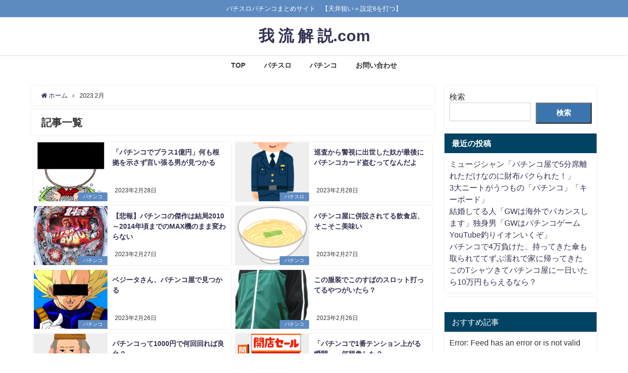

--- FILE ---
content_type: text/html; charset=UTF-8
request_url: https://garyu-kaisetsu.com/2023/02/
body_size: 18968
content:
<!DOCTYPE html>
<html lang="ja">
<head>
<meta charset="utf-8">
<meta http-equiv="X-UA-Compatible" content="IE=edge">
<meta name="viewport" content="width=device-width, initial-scale=1" />
<title>2023年2月</title>
<meta name="robots" content="noindex,follow">
<link rel="canonical" href="https://garyu-kaisetsu.com">
<link rel="shortcut icon" href="">
<!--[if IE]>
		<link rel="shortcut icon" href="">
<![endif]-->
<link rel="apple-touch-icon" href="" />
<meta name='robots' content='max-image-preview:large' />
<link rel='dns-prefetch' href='//cdnjs.cloudflare.com' />
<link rel="alternate" type="application/rss+xml" title="我 流 解 説.com &raquo; フィード" href="https://garyu-kaisetsu.com/feed/" />
<link rel="alternate" type="application/rss+xml" title="我 流 解 説.com &raquo; コメントフィード" href="https://garyu-kaisetsu.com/comments/feed/" />
<style id='wp-img-auto-sizes-contain-inline-css' type='text/css'>
img:is([sizes=auto i],[sizes^="auto," i]){contain-intrinsic-size:3000px 1500px}
/*# sourceURL=wp-img-auto-sizes-contain-inline-css */
</style>
<style id='wp-block-library-inline-css' type='text/css'>
:root{--wp-block-synced-color:#7a00df;--wp-block-synced-color--rgb:122,0,223;--wp-bound-block-color:var(--wp-block-synced-color);--wp-editor-canvas-background:#ddd;--wp-admin-theme-color:#007cba;--wp-admin-theme-color--rgb:0,124,186;--wp-admin-theme-color-darker-10:#006ba1;--wp-admin-theme-color-darker-10--rgb:0,107,160.5;--wp-admin-theme-color-darker-20:#005a87;--wp-admin-theme-color-darker-20--rgb:0,90,135;--wp-admin-border-width-focus:2px}@media (min-resolution:192dpi){:root{--wp-admin-border-width-focus:1.5px}}.wp-element-button{cursor:pointer}:root .has-very-light-gray-background-color{background-color:#eee}:root .has-very-dark-gray-background-color{background-color:#313131}:root .has-very-light-gray-color{color:#eee}:root .has-very-dark-gray-color{color:#313131}:root .has-vivid-green-cyan-to-vivid-cyan-blue-gradient-background{background:linear-gradient(135deg,#00d084,#0693e3)}:root .has-purple-crush-gradient-background{background:linear-gradient(135deg,#34e2e4,#4721fb 50%,#ab1dfe)}:root .has-hazy-dawn-gradient-background{background:linear-gradient(135deg,#faaca8,#dad0ec)}:root .has-subdued-olive-gradient-background{background:linear-gradient(135deg,#fafae1,#67a671)}:root .has-atomic-cream-gradient-background{background:linear-gradient(135deg,#fdd79a,#004a59)}:root .has-nightshade-gradient-background{background:linear-gradient(135deg,#330968,#31cdcf)}:root .has-midnight-gradient-background{background:linear-gradient(135deg,#020381,#2874fc)}:root{--wp--preset--font-size--normal:16px;--wp--preset--font-size--huge:42px}.has-regular-font-size{font-size:1em}.has-larger-font-size{font-size:2.625em}.has-normal-font-size{font-size:var(--wp--preset--font-size--normal)}.has-huge-font-size{font-size:var(--wp--preset--font-size--huge)}.has-text-align-center{text-align:center}.has-text-align-left{text-align:left}.has-text-align-right{text-align:right}.has-fit-text{white-space:nowrap!important}#end-resizable-editor-section{display:none}.aligncenter{clear:both}.items-justified-left{justify-content:flex-start}.items-justified-center{justify-content:center}.items-justified-right{justify-content:flex-end}.items-justified-space-between{justify-content:space-between}.screen-reader-text{border:0;clip-path:inset(50%);height:1px;margin:-1px;overflow:hidden;padding:0;position:absolute;width:1px;word-wrap:normal!important}.screen-reader-text:focus{background-color:#ddd;clip-path:none;color:#444;display:block;font-size:1em;height:auto;left:5px;line-height:normal;padding:15px 23px 14px;text-decoration:none;top:5px;width:auto;z-index:100000}html :where(.has-border-color){border-style:solid}html :where([style*=border-top-color]){border-top-style:solid}html :where([style*=border-right-color]){border-right-style:solid}html :where([style*=border-bottom-color]){border-bottom-style:solid}html :where([style*=border-left-color]){border-left-style:solid}html :where([style*=border-width]){border-style:solid}html :where([style*=border-top-width]){border-top-style:solid}html :where([style*=border-right-width]){border-right-style:solid}html :where([style*=border-bottom-width]){border-bottom-style:solid}html :where([style*=border-left-width]){border-left-style:solid}html :where(img[class*=wp-image-]){height:auto;max-width:100%}:where(figure){margin:0 0 1em}html :where(.is-position-sticky){--wp-admin--admin-bar--position-offset:var(--wp-admin--admin-bar--height,0px)}@media screen and (max-width:600px){html :where(.is-position-sticky){--wp-admin--admin-bar--position-offset:0px}}

/*# sourceURL=wp-block-library-inline-css */
</style><style id='wp-block-archives-inline-css' type='text/css'>
.wp-block-archives{box-sizing:border-box}.wp-block-archives-dropdown label{display:block}
/*# sourceURL=https://garyu-kaisetsu.com/wp-includes/blocks/archives/style.min.css */
</style>
<style id='wp-block-categories-inline-css' type='text/css'>
.wp-block-categories{box-sizing:border-box}.wp-block-categories.alignleft{margin-right:2em}.wp-block-categories.alignright{margin-left:2em}.wp-block-categories.wp-block-categories-dropdown.aligncenter{text-align:center}.wp-block-categories .wp-block-categories__label{display:block;width:100%}
/*# sourceURL=https://garyu-kaisetsu.com/wp-includes/blocks/categories/style.min.css */
</style>
<style id='wp-block-heading-inline-css' type='text/css'>
h1:where(.wp-block-heading).has-background,h2:where(.wp-block-heading).has-background,h3:where(.wp-block-heading).has-background,h4:where(.wp-block-heading).has-background,h5:where(.wp-block-heading).has-background,h6:where(.wp-block-heading).has-background{padding:1.25em 2.375em}h1.has-text-align-left[style*=writing-mode]:where([style*=vertical-lr]),h1.has-text-align-right[style*=writing-mode]:where([style*=vertical-rl]),h2.has-text-align-left[style*=writing-mode]:where([style*=vertical-lr]),h2.has-text-align-right[style*=writing-mode]:where([style*=vertical-rl]),h3.has-text-align-left[style*=writing-mode]:where([style*=vertical-lr]),h3.has-text-align-right[style*=writing-mode]:where([style*=vertical-rl]),h4.has-text-align-left[style*=writing-mode]:where([style*=vertical-lr]),h4.has-text-align-right[style*=writing-mode]:where([style*=vertical-rl]),h5.has-text-align-left[style*=writing-mode]:where([style*=vertical-lr]),h5.has-text-align-right[style*=writing-mode]:where([style*=vertical-rl]),h6.has-text-align-left[style*=writing-mode]:where([style*=vertical-lr]),h6.has-text-align-right[style*=writing-mode]:where([style*=vertical-rl]){rotate:180deg}
/*# sourceURL=https://garyu-kaisetsu.com/wp-includes/blocks/heading/style.min.css */
</style>
<style id='wp-block-image-inline-css' type='text/css'>
.wp-block-image>a,.wp-block-image>figure>a{display:inline-block}.wp-block-image img{box-sizing:border-box;height:auto;max-width:100%;vertical-align:bottom}@media not (prefers-reduced-motion){.wp-block-image img.hide{visibility:hidden}.wp-block-image img.show{animation:show-content-image .4s}}.wp-block-image[style*=border-radius] img,.wp-block-image[style*=border-radius]>a{border-radius:inherit}.wp-block-image.has-custom-border img{box-sizing:border-box}.wp-block-image.aligncenter{text-align:center}.wp-block-image.alignfull>a,.wp-block-image.alignwide>a{width:100%}.wp-block-image.alignfull img,.wp-block-image.alignwide img{height:auto;width:100%}.wp-block-image .aligncenter,.wp-block-image .alignleft,.wp-block-image .alignright,.wp-block-image.aligncenter,.wp-block-image.alignleft,.wp-block-image.alignright{display:table}.wp-block-image .aligncenter>figcaption,.wp-block-image .alignleft>figcaption,.wp-block-image .alignright>figcaption,.wp-block-image.aligncenter>figcaption,.wp-block-image.alignleft>figcaption,.wp-block-image.alignright>figcaption{caption-side:bottom;display:table-caption}.wp-block-image .alignleft{float:left;margin:.5em 1em .5em 0}.wp-block-image .alignright{float:right;margin:.5em 0 .5em 1em}.wp-block-image .aligncenter{margin-left:auto;margin-right:auto}.wp-block-image :where(figcaption){margin-bottom:1em;margin-top:.5em}.wp-block-image.is-style-circle-mask img{border-radius:9999px}@supports ((-webkit-mask-image:none) or (mask-image:none)) or (-webkit-mask-image:none){.wp-block-image.is-style-circle-mask img{border-radius:0;-webkit-mask-image:url('data:image/svg+xml;utf8,<svg viewBox="0 0 100 100" xmlns="http://www.w3.org/2000/svg"><circle cx="50" cy="50" r="50"/></svg>');mask-image:url('data:image/svg+xml;utf8,<svg viewBox="0 0 100 100" xmlns="http://www.w3.org/2000/svg"><circle cx="50" cy="50" r="50"/></svg>');mask-mode:alpha;-webkit-mask-position:center;mask-position:center;-webkit-mask-repeat:no-repeat;mask-repeat:no-repeat;-webkit-mask-size:contain;mask-size:contain}}:root :where(.wp-block-image.is-style-rounded img,.wp-block-image .is-style-rounded img){border-radius:9999px}.wp-block-image figure{margin:0}.wp-lightbox-container{display:flex;flex-direction:column;position:relative}.wp-lightbox-container img{cursor:zoom-in}.wp-lightbox-container img:hover+button{opacity:1}.wp-lightbox-container button{align-items:center;backdrop-filter:blur(16px) saturate(180%);background-color:#5a5a5a40;border:none;border-radius:4px;cursor:zoom-in;display:flex;height:20px;justify-content:center;opacity:0;padding:0;position:absolute;right:16px;text-align:center;top:16px;width:20px;z-index:100}@media not (prefers-reduced-motion){.wp-lightbox-container button{transition:opacity .2s ease}}.wp-lightbox-container button:focus-visible{outline:3px auto #5a5a5a40;outline:3px auto -webkit-focus-ring-color;outline-offset:3px}.wp-lightbox-container button:hover{cursor:pointer;opacity:1}.wp-lightbox-container button:focus{opacity:1}.wp-lightbox-container button:focus,.wp-lightbox-container button:hover,.wp-lightbox-container button:not(:hover):not(:active):not(.has-background){background-color:#5a5a5a40;border:none}.wp-lightbox-overlay{box-sizing:border-box;cursor:zoom-out;height:100vh;left:0;overflow:hidden;position:fixed;top:0;visibility:hidden;width:100%;z-index:100000}.wp-lightbox-overlay .close-button{align-items:center;cursor:pointer;display:flex;justify-content:center;min-height:40px;min-width:40px;padding:0;position:absolute;right:calc(env(safe-area-inset-right) + 16px);top:calc(env(safe-area-inset-top) + 16px);z-index:5000000}.wp-lightbox-overlay .close-button:focus,.wp-lightbox-overlay .close-button:hover,.wp-lightbox-overlay .close-button:not(:hover):not(:active):not(.has-background){background:none;border:none}.wp-lightbox-overlay .lightbox-image-container{height:var(--wp--lightbox-container-height);left:50%;overflow:hidden;position:absolute;top:50%;transform:translate(-50%,-50%);transform-origin:top left;width:var(--wp--lightbox-container-width);z-index:9999999999}.wp-lightbox-overlay .wp-block-image{align-items:center;box-sizing:border-box;display:flex;height:100%;justify-content:center;margin:0;position:relative;transform-origin:0 0;width:100%;z-index:3000000}.wp-lightbox-overlay .wp-block-image img{height:var(--wp--lightbox-image-height);min-height:var(--wp--lightbox-image-height);min-width:var(--wp--lightbox-image-width);width:var(--wp--lightbox-image-width)}.wp-lightbox-overlay .wp-block-image figcaption{display:none}.wp-lightbox-overlay button{background:none;border:none}.wp-lightbox-overlay .scrim{background-color:#fff;height:100%;opacity:.9;position:absolute;width:100%;z-index:2000000}.wp-lightbox-overlay.active{visibility:visible}@media not (prefers-reduced-motion){.wp-lightbox-overlay.active{animation:turn-on-visibility .25s both}.wp-lightbox-overlay.active img{animation:turn-on-visibility .35s both}.wp-lightbox-overlay.show-closing-animation:not(.active){animation:turn-off-visibility .35s both}.wp-lightbox-overlay.show-closing-animation:not(.active) img{animation:turn-off-visibility .25s both}.wp-lightbox-overlay.zoom.active{animation:none;opacity:1;visibility:visible}.wp-lightbox-overlay.zoom.active .lightbox-image-container{animation:lightbox-zoom-in .4s}.wp-lightbox-overlay.zoom.active .lightbox-image-container img{animation:none}.wp-lightbox-overlay.zoom.active .scrim{animation:turn-on-visibility .4s forwards}.wp-lightbox-overlay.zoom.show-closing-animation:not(.active){animation:none}.wp-lightbox-overlay.zoom.show-closing-animation:not(.active) .lightbox-image-container{animation:lightbox-zoom-out .4s}.wp-lightbox-overlay.zoom.show-closing-animation:not(.active) .lightbox-image-container img{animation:none}.wp-lightbox-overlay.zoom.show-closing-animation:not(.active) .scrim{animation:turn-off-visibility .4s forwards}}@keyframes show-content-image{0%{visibility:hidden}99%{visibility:hidden}to{visibility:visible}}@keyframes turn-on-visibility{0%{opacity:0}to{opacity:1}}@keyframes turn-off-visibility{0%{opacity:1;visibility:visible}99%{opacity:0;visibility:visible}to{opacity:0;visibility:hidden}}@keyframes lightbox-zoom-in{0%{transform:translate(calc((-100vw + var(--wp--lightbox-scrollbar-width))/2 + var(--wp--lightbox-initial-left-position)),calc(-50vh + var(--wp--lightbox-initial-top-position))) scale(var(--wp--lightbox-scale))}to{transform:translate(-50%,-50%) scale(1)}}@keyframes lightbox-zoom-out{0%{transform:translate(-50%,-50%) scale(1);visibility:visible}99%{visibility:visible}to{transform:translate(calc((-100vw + var(--wp--lightbox-scrollbar-width))/2 + var(--wp--lightbox-initial-left-position)),calc(-50vh + var(--wp--lightbox-initial-top-position))) scale(var(--wp--lightbox-scale));visibility:hidden}}
/*# sourceURL=https://garyu-kaisetsu.com/wp-includes/blocks/image/style.min.css */
</style>
<style id='wp-block-latest-comments-inline-css' type='text/css'>
ol.wp-block-latest-comments{box-sizing:border-box;margin-left:0}:where(.wp-block-latest-comments:not([style*=line-height] .wp-block-latest-comments__comment)){line-height:1.1}:where(.wp-block-latest-comments:not([style*=line-height] .wp-block-latest-comments__comment-excerpt p)){line-height:1.8}.has-dates :where(.wp-block-latest-comments:not([style*=line-height])),.has-excerpts :where(.wp-block-latest-comments:not([style*=line-height])){line-height:1.5}.wp-block-latest-comments .wp-block-latest-comments{padding-left:0}.wp-block-latest-comments__comment{list-style:none;margin-bottom:1em}.has-avatars .wp-block-latest-comments__comment{list-style:none;min-height:2.25em}.has-avatars .wp-block-latest-comments__comment .wp-block-latest-comments__comment-excerpt,.has-avatars .wp-block-latest-comments__comment .wp-block-latest-comments__comment-meta{margin-left:3.25em}.wp-block-latest-comments__comment-excerpt p{font-size:.875em;margin:.36em 0 1.4em}.wp-block-latest-comments__comment-date{display:block;font-size:.75em}.wp-block-latest-comments .avatar,.wp-block-latest-comments__comment-avatar{border-radius:1.5em;display:block;float:left;height:2.5em;margin-right:.75em;width:2.5em}.wp-block-latest-comments[class*=-font-size] a,.wp-block-latest-comments[style*=font-size] a{font-size:inherit}
/*# sourceURL=https://garyu-kaisetsu.com/wp-includes/blocks/latest-comments/style.min.css */
</style>
<style id='wp-block-latest-posts-inline-css' type='text/css'>
.wp-block-latest-posts{box-sizing:border-box}.wp-block-latest-posts.alignleft{margin-right:2em}.wp-block-latest-posts.alignright{margin-left:2em}.wp-block-latest-posts.wp-block-latest-posts__list{list-style:none}.wp-block-latest-posts.wp-block-latest-posts__list li{clear:both;overflow-wrap:break-word}.wp-block-latest-posts.is-grid{display:flex;flex-wrap:wrap}.wp-block-latest-posts.is-grid li{margin:0 1.25em 1.25em 0;width:100%}@media (min-width:600px){.wp-block-latest-posts.columns-2 li{width:calc(50% - .625em)}.wp-block-latest-posts.columns-2 li:nth-child(2n){margin-right:0}.wp-block-latest-posts.columns-3 li{width:calc(33.33333% - .83333em)}.wp-block-latest-posts.columns-3 li:nth-child(3n){margin-right:0}.wp-block-latest-posts.columns-4 li{width:calc(25% - .9375em)}.wp-block-latest-posts.columns-4 li:nth-child(4n){margin-right:0}.wp-block-latest-posts.columns-5 li{width:calc(20% - 1em)}.wp-block-latest-posts.columns-5 li:nth-child(5n){margin-right:0}.wp-block-latest-posts.columns-6 li{width:calc(16.66667% - 1.04167em)}.wp-block-latest-posts.columns-6 li:nth-child(6n){margin-right:0}}:root :where(.wp-block-latest-posts.is-grid){padding:0}:root :where(.wp-block-latest-posts.wp-block-latest-posts__list){padding-left:0}.wp-block-latest-posts__post-author,.wp-block-latest-posts__post-date{display:block;font-size:.8125em}.wp-block-latest-posts__post-excerpt,.wp-block-latest-posts__post-full-content{margin-bottom:1em;margin-top:.5em}.wp-block-latest-posts__featured-image a{display:inline-block}.wp-block-latest-posts__featured-image img{height:auto;max-width:100%;width:auto}.wp-block-latest-posts__featured-image.alignleft{float:left;margin-right:1em}.wp-block-latest-posts__featured-image.alignright{float:right;margin-left:1em}.wp-block-latest-posts__featured-image.aligncenter{margin-bottom:1em;text-align:center}
/*# sourceURL=https://garyu-kaisetsu.com/wp-includes/blocks/latest-posts/style.min.css */
</style>
<style id='wp-block-search-inline-css' type='text/css'>
.wp-block-search__button{margin-left:10px;word-break:normal}.wp-block-search__button.has-icon{line-height:0}.wp-block-search__button svg{height:1.25em;min-height:24px;min-width:24px;width:1.25em;fill:currentColor;vertical-align:text-bottom}:where(.wp-block-search__button){border:1px solid #ccc;padding:6px 10px}.wp-block-search__inside-wrapper{display:flex;flex:auto;flex-wrap:nowrap;max-width:100%}.wp-block-search__label{width:100%}.wp-block-search.wp-block-search__button-only .wp-block-search__button{box-sizing:border-box;display:flex;flex-shrink:0;justify-content:center;margin-left:0;max-width:100%}.wp-block-search.wp-block-search__button-only .wp-block-search__inside-wrapper{min-width:0!important;transition-property:width}.wp-block-search.wp-block-search__button-only .wp-block-search__input{flex-basis:100%;transition-duration:.3s}.wp-block-search.wp-block-search__button-only.wp-block-search__searchfield-hidden,.wp-block-search.wp-block-search__button-only.wp-block-search__searchfield-hidden .wp-block-search__inside-wrapper{overflow:hidden}.wp-block-search.wp-block-search__button-only.wp-block-search__searchfield-hidden .wp-block-search__input{border-left-width:0!important;border-right-width:0!important;flex-basis:0;flex-grow:0;margin:0;min-width:0!important;padding-left:0!important;padding-right:0!important;width:0!important}:where(.wp-block-search__input){appearance:none;border:1px solid #949494;flex-grow:1;font-family:inherit;font-size:inherit;font-style:inherit;font-weight:inherit;letter-spacing:inherit;line-height:inherit;margin-left:0;margin-right:0;min-width:3rem;padding:8px;text-decoration:unset!important;text-transform:inherit}:where(.wp-block-search__button-inside .wp-block-search__inside-wrapper){background-color:#fff;border:1px solid #949494;box-sizing:border-box;padding:4px}:where(.wp-block-search__button-inside .wp-block-search__inside-wrapper) .wp-block-search__input{border:none;border-radius:0;padding:0 4px}:where(.wp-block-search__button-inside .wp-block-search__inside-wrapper) .wp-block-search__input:focus{outline:none}:where(.wp-block-search__button-inside .wp-block-search__inside-wrapper) :where(.wp-block-search__button){padding:4px 8px}.wp-block-search.aligncenter .wp-block-search__inside-wrapper{margin:auto}.wp-block[data-align=right] .wp-block-search.wp-block-search__button-only .wp-block-search__inside-wrapper{float:right}
/*# sourceURL=https://garyu-kaisetsu.com/wp-includes/blocks/search/style.min.css */
</style>
<style id='wp-block-group-inline-css' type='text/css'>
.wp-block-group{box-sizing:border-box}:where(.wp-block-group.wp-block-group-is-layout-constrained){position:relative}
/*# sourceURL=https://garyu-kaisetsu.com/wp-includes/blocks/group/style.min.css */
</style>
<style id='wp-block-paragraph-inline-css' type='text/css'>
.is-small-text{font-size:.875em}.is-regular-text{font-size:1em}.is-large-text{font-size:2.25em}.is-larger-text{font-size:3em}.has-drop-cap:not(:focus):first-letter{float:left;font-size:8.4em;font-style:normal;font-weight:100;line-height:.68;margin:.05em .1em 0 0;text-transform:uppercase}body.rtl .has-drop-cap:not(:focus):first-letter{float:none;margin-left:.1em}p.has-drop-cap.has-background{overflow:hidden}:root :where(p.has-background){padding:1.25em 2.375em}:where(p.has-text-color:not(.has-link-color)) a{color:inherit}p.has-text-align-left[style*="writing-mode:vertical-lr"],p.has-text-align-right[style*="writing-mode:vertical-rl"]{rotate:180deg}
/*# sourceURL=https://garyu-kaisetsu.com/wp-includes/blocks/paragraph/style.min.css */
</style>
<style id='global-styles-inline-css' type='text/css'>
:root{--wp--preset--aspect-ratio--square: 1;--wp--preset--aspect-ratio--4-3: 4/3;--wp--preset--aspect-ratio--3-4: 3/4;--wp--preset--aspect-ratio--3-2: 3/2;--wp--preset--aspect-ratio--2-3: 2/3;--wp--preset--aspect-ratio--16-9: 16/9;--wp--preset--aspect-ratio--9-16: 9/16;--wp--preset--color--black: #000;--wp--preset--color--cyan-bluish-gray: #abb8c3;--wp--preset--color--white: #fff;--wp--preset--color--pale-pink: #f78da7;--wp--preset--color--vivid-red: #cf2e2e;--wp--preset--color--luminous-vivid-orange: #ff6900;--wp--preset--color--luminous-vivid-amber: #fcb900;--wp--preset--color--light-green-cyan: #7bdcb5;--wp--preset--color--vivid-green-cyan: #00d084;--wp--preset--color--pale-cyan-blue: #8ed1fc;--wp--preset--color--vivid-cyan-blue: #0693e3;--wp--preset--color--vivid-purple: #9b51e0;--wp--preset--color--light-blue: #70b8f1;--wp--preset--color--light-red: #ff8178;--wp--preset--color--light-green: #2ac113;--wp--preset--color--light-yellow: #ffe822;--wp--preset--color--light-orange: #ffa30d;--wp--preset--color--blue: #00f;--wp--preset--color--red: #f00;--wp--preset--color--purple: #674970;--wp--preset--color--gray: #ccc;--wp--preset--gradient--vivid-cyan-blue-to-vivid-purple: linear-gradient(135deg,rgb(6,147,227) 0%,rgb(155,81,224) 100%);--wp--preset--gradient--light-green-cyan-to-vivid-green-cyan: linear-gradient(135deg,rgb(122,220,180) 0%,rgb(0,208,130) 100%);--wp--preset--gradient--luminous-vivid-amber-to-luminous-vivid-orange: linear-gradient(135deg,rgb(252,185,0) 0%,rgb(255,105,0) 100%);--wp--preset--gradient--luminous-vivid-orange-to-vivid-red: linear-gradient(135deg,rgb(255,105,0) 0%,rgb(207,46,46) 100%);--wp--preset--gradient--very-light-gray-to-cyan-bluish-gray: linear-gradient(135deg,rgb(238,238,238) 0%,rgb(169,184,195) 100%);--wp--preset--gradient--cool-to-warm-spectrum: linear-gradient(135deg,rgb(74,234,220) 0%,rgb(151,120,209) 20%,rgb(207,42,186) 40%,rgb(238,44,130) 60%,rgb(251,105,98) 80%,rgb(254,248,76) 100%);--wp--preset--gradient--blush-light-purple: linear-gradient(135deg,rgb(255,206,236) 0%,rgb(152,150,240) 100%);--wp--preset--gradient--blush-bordeaux: linear-gradient(135deg,rgb(254,205,165) 0%,rgb(254,45,45) 50%,rgb(107,0,62) 100%);--wp--preset--gradient--luminous-dusk: linear-gradient(135deg,rgb(255,203,112) 0%,rgb(199,81,192) 50%,rgb(65,88,208) 100%);--wp--preset--gradient--pale-ocean: linear-gradient(135deg,rgb(255,245,203) 0%,rgb(182,227,212) 50%,rgb(51,167,181) 100%);--wp--preset--gradient--electric-grass: linear-gradient(135deg,rgb(202,248,128) 0%,rgb(113,206,126) 100%);--wp--preset--gradient--midnight: linear-gradient(135deg,rgb(2,3,129) 0%,rgb(40,116,252) 100%);--wp--preset--font-size--small: 13px;--wp--preset--font-size--medium: 20px;--wp--preset--font-size--large: 36px;--wp--preset--font-size--x-large: 42px;--wp--preset--spacing--20: 0.44rem;--wp--preset--spacing--30: 0.67rem;--wp--preset--spacing--40: 1rem;--wp--preset--spacing--50: 1.5rem;--wp--preset--spacing--60: 2.25rem;--wp--preset--spacing--70: 3.38rem;--wp--preset--spacing--80: 5.06rem;--wp--preset--shadow--natural: 6px 6px 9px rgba(0, 0, 0, 0.2);--wp--preset--shadow--deep: 12px 12px 50px rgba(0, 0, 0, 0.4);--wp--preset--shadow--sharp: 6px 6px 0px rgba(0, 0, 0, 0.2);--wp--preset--shadow--outlined: 6px 6px 0px -3px rgb(255, 255, 255), 6px 6px rgb(0, 0, 0);--wp--preset--shadow--crisp: 6px 6px 0px rgb(0, 0, 0);}:where(.is-layout-flex){gap: 0.5em;}:where(.is-layout-grid){gap: 0.5em;}body .is-layout-flex{display: flex;}.is-layout-flex{flex-wrap: wrap;align-items: center;}.is-layout-flex > :is(*, div){margin: 0;}body .is-layout-grid{display: grid;}.is-layout-grid > :is(*, div){margin: 0;}:where(.wp-block-columns.is-layout-flex){gap: 2em;}:where(.wp-block-columns.is-layout-grid){gap: 2em;}:where(.wp-block-post-template.is-layout-flex){gap: 1.25em;}:where(.wp-block-post-template.is-layout-grid){gap: 1.25em;}.has-black-color{color: var(--wp--preset--color--black) !important;}.has-cyan-bluish-gray-color{color: var(--wp--preset--color--cyan-bluish-gray) !important;}.has-white-color{color: var(--wp--preset--color--white) !important;}.has-pale-pink-color{color: var(--wp--preset--color--pale-pink) !important;}.has-vivid-red-color{color: var(--wp--preset--color--vivid-red) !important;}.has-luminous-vivid-orange-color{color: var(--wp--preset--color--luminous-vivid-orange) !important;}.has-luminous-vivid-amber-color{color: var(--wp--preset--color--luminous-vivid-amber) !important;}.has-light-green-cyan-color{color: var(--wp--preset--color--light-green-cyan) !important;}.has-vivid-green-cyan-color{color: var(--wp--preset--color--vivid-green-cyan) !important;}.has-pale-cyan-blue-color{color: var(--wp--preset--color--pale-cyan-blue) !important;}.has-vivid-cyan-blue-color{color: var(--wp--preset--color--vivid-cyan-blue) !important;}.has-vivid-purple-color{color: var(--wp--preset--color--vivid-purple) !important;}.has-black-background-color{background-color: var(--wp--preset--color--black) !important;}.has-cyan-bluish-gray-background-color{background-color: var(--wp--preset--color--cyan-bluish-gray) !important;}.has-white-background-color{background-color: var(--wp--preset--color--white) !important;}.has-pale-pink-background-color{background-color: var(--wp--preset--color--pale-pink) !important;}.has-vivid-red-background-color{background-color: var(--wp--preset--color--vivid-red) !important;}.has-luminous-vivid-orange-background-color{background-color: var(--wp--preset--color--luminous-vivid-orange) !important;}.has-luminous-vivid-amber-background-color{background-color: var(--wp--preset--color--luminous-vivid-amber) !important;}.has-light-green-cyan-background-color{background-color: var(--wp--preset--color--light-green-cyan) !important;}.has-vivid-green-cyan-background-color{background-color: var(--wp--preset--color--vivid-green-cyan) !important;}.has-pale-cyan-blue-background-color{background-color: var(--wp--preset--color--pale-cyan-blue) !important;}.has-vivid-cyan-blue-background-color{background-color: var(--wp--preset--color--vivid-cyan-blue) !important;}.has-vivid-purple-background-color{background-color: var(--wp--preset--color--vivid-purple) !important;}.has-black-border-color{border-color: var(--wp--preset--color--black) !important;}.has-cyan-bluish-gray-border-color{border-color: var(--wp--preset--color--cyan-bluish-gray) !important;}.has-white-border-color{border-color: var(--wp--preset--color--white) !important;}.has-pale-pink-border-color{border-color: var(--wp--preset--color--pale-pink) !important;}.has-vivid-red-border-color{border-color: var(--wp--preset--color--vivid-red) !important;}.has-luminous-vivid-orange-border-color{border-color: var(--wp--preset--color--luminous-vivid-orange) !important;}.has-luminous-vivid-amber-border-color{border-color: var(--wp--preset--color--luminous-vivid-amber) !important;}.has-light-green-cyan-border-color{border-color: var(--wp--preset--color--light-green-cyan) !important;}.has-vivid-green-cyan-border-color{border-color: var(--wp--preset--color--vivid-green-cyan) !important;}.has-pale-cyan-blue-border-color{border-color: var(--wp--preset--color--pale-cyan-blue) !important;}.has-vivid-cyan-blue-border-color{border-color: var(--wp--preset--color--vivid-cyan-blue) !important;}.has-vivid-purple-border-color{border-color: var(--wp--preset--color--vivid-purple) !important;}.has-vivid-cyan-blue-to-vivid-purple-gradient-background{background: var(--wp--preset--gradient--vivid-cyan-blue-to-vivid-purple) !important;}.has-light-green-cyan-to-vivid-green-cyan-gradient-background{background: var(--wp--preset--gradient--light-green-cyan-to-vivid-green-cyan) !important;}.has-luminous-vivid-amber-to-luminous-vivid-orange-gradient-background{background: var(--wp--preset--gradient--luminous-vivid-amber-to-luminous-vivid-orange) !important;}.has-luminous-vivid-orange-to-vivid-red-gradient-background{background: var(--wp--preset--gradient--luminous-vivid-orange-to-vivid-red) !important;}.has-very-light-gray-to-cyan-bluish-gray-gradient-background{background: var(--wp--preset--gradient--very-light-gray-to-cyan-bluish-gray) !important;}.has-cool-to-warm-spectrum-gradient-background{background: var(--wp--preset--gradient--cool-to-warm-spectrum) !important;}.has-blush-light-purple-gradient-background{background: var(--wp--preset--gradient--blush-light-purple) !important;}.has-blush-bordeaux-gradient-background{background: var(--wp--preset--gradient--blush-bordeaux) !important;}.has-luminous-dusk-gradient-background{background: var(--wp--preset--gradient--luminous-dusk) !important;}.has-pale-ocean-gradient-background{background: var(--wp--preset--gradient--pale-ocean) !important;}.has-electric-grass-gradient-background{background: var(--wp--preset--gradient--electric-grass) !important;}.has-midnight-gradient-background{background: var(--wp--preset--gradient--midnight) !important;}.has-small-font-size{font-size: var(--wp--preset--font-size--small) !important;}.has-medium-font-size{font-size: var(--wp--preset--font-size--medium) !important;}.has-large-font-size{font-size: var(--wp--preset--font-size--large) !important;}.has-x-large-font-size{font-size: var(--wp--preset--font-size--x-large) !important;}
/*# sourceURL=global-styles-inline-css */
</style>

<style id='classic-theme-styles-inline-css' type='text/css'>
/*! This file is auto-generated */
.wp-block-button__link{color:#fff;background-color:#32373c;border-radius:9999px;box-shadow:none;text-decoration:none;padding:calc(.667em + 2px) calc(1.333em + 2px);font-size:1.125em}.wp-block-file__button{background:#32373c;color:#fff;text-decoration:none}
/*# sourceURL=/wp-includes/css/classic-themes.min.css */
</style>
<link rel='stylesheet'  href='https://garyu-kaisetsu.com/wp-content/plugins/contact-form-7/includes/css/styles.css?ver=5.8.6&#038;theme=4.7.6'  media='all'>
<link rel='stylesheet'  href='https://garyu-kaisetsu.com/wp-content/themes/diver/style.min.css?ver=6.9&#038;theme=4.7.6'  media='all'>
<link rel='stylesheet'  href='https://garyu-kaisetsu.com/wp-content/themes/diver_child/style.css?theme=4.7.6'  media='all'>
<link rel='stylesheet'  href='https://garyu-kaisetsu.com/wp-content/themes/diver/lib/functions/editor/gutenberg/blocks.min.css?ver=6.9&#038;theme=4.7.6'  media='all'>
<link rel='stylesheet'  href='https://cdnjs.cloudflare.com/ajax/libs/Swiper/4.5.0/css/swiper.min.css'  media='all'>
<script type="text/javascript"src="https://garyu-kaisetsu.com/wp-includes/js/jquery/jquery.min.js?ver=3.7.1&amp;theme=4.7.6" id="jquery-core-js"></script>
<script type="text/javascript"src="https://garyu-kaisetsu.com/wp-includes/js/jquery/jquery-migrate.min.js?ver=3.4.1&amp;theme=4.7.6" id="jquery-migrate-js"></script>
<link rel="https://api.w.org/" href="https://garyu-kaisetsu.com/wp-json/" /><link rel="EditURI" type="application/rsd+xml" title="RSD" href="https://garyu-kaisetsu.com/xmlrpc.php?rsd" />
<meta name="generator" content="WordPress 6.9" />
      <!-- Global site tag (gtag.js) - Google Analytics -->
      <script async src="https://www.googletagmanager.com/gtag/js?id=G-ZKDLSX0YPK"></script>
      <script>
        window.dataLayer = window.dataLayer || [];
        function gtag(){dataLayer.push(arguments);}
        gtag('js', new Date());

        gtag('config', "G-ZKDLSX0YPK");
      </script>
      <!-- Global site tag (gtag.js) - Google Analytics -->
<script async src="https://www.googletagmanager.com/gtag/js?id=G-ZKDLSX0YPK"></script>
<script>
  window.dataLayer = window.dataLayer || [];
  function gtag(){dataLayer.push(arguments);}
  gtag('js', new Date());
  gtag('config', 'G-ZKDLSX0YPK');
<script async src="https://pagead2.googlesyndication.com/pagead/js/adsbygoogle.js?client=ca-pub-2914805719854722"
     crossorigin="anonymous"></script>
</script><link rel="next" href="https://garyu-kaisetsu.com/2023/02/page/2/" />
<style>body{background-image:url()}</style><style>#onlynav ul ul,#nav_fixed #nav ul ul,.header-logo #nav ul ul{visibility:hidden;opacity:0;transition:.2s ease-in-out;transform:translateY(10px)}#onlynav ul ul ul,#nav_fixed #nav ul ul ul,.header-logo #nav ul ul ul{transform:translateX(-20px) translateY(0)}#onlynav ul li:hover>ul,#nav_fixed #nav ul li:hover>ul,.header-logo #nav ul li:hover>ul{visibility:visible;opacity:1;transform:translateY(0)}#onlynav ul ul li:hover>ul,#nav_fixed #nav ul ul li:hover>ul,.header-logo #nav ul ul li:hover>ul{transform:translateX(0) translateY(0)}</style><style>body{background-color:#fff;color:#333}a{color:#335}a:hover{color:#6495ED}.content{color:#000}.content a{color:#6f97bc}.content a:hover{color:#6495ED}.header-wrap,#header ul.sub-menu,#header ul.children,#scrollnav,.description_sp{background:#fff;color:#333}.header-wrap a,#scrollnav a,div.logo_title{color:#335}.header-wrap a:hover,div.logo_title:hover{color:#6495ED}.drawer-nav-btn span{background-color:#335}.drawer-nav-btn:before,.drawer-nav-btn:after{border-color:#335}#scrollnav ul li a{background:rgba(255,255,255,.8);color:#505050}.header_small_menu{background:#5d8ac1;color:#fff}.header_small_menu a{color:#fff}.header_small_menu a:hover{color:#6495ED}#nav_fixed.fixed,#nav_fixed #nav ul ul{background:#fff;color:#333}#nav_fixed.fixed a,#nav_fixed .logo_title{color:#335}#nav_fixed.fixed a:hover{color:#6495ED}#nav_fixed .drawer-nav-btn:before,#nav_fixed .drawer-nav-btn:after{border-color:#335}#nav_fixed .drawer-nav-btn span{background-color:#335}#onlynav{background:#fff;color:#333}#onlynav ul li a{color:#333}#onlynav ul ul.sub-menu{background:#fff}#onlynav div>ul>li>a:before{border-color:#333}#onlynav ul>li:hover>a:hover,#onlynav ul>li:hover>a,#onlynav ul>li:hover li:hover>a,#onlynav ul li:hover ul li ul li:hover>a{background:#5d8ac1;color:#fff}#onlynav ul li ul li ul:before{border-left-color:#fff}#onlynav ul li:last-child ul li ul:before{border-right-color:#fff}#bigfooter{background:#fff;color:#333}#bigfooter a{color:#335}#bigfooter a:hover{color:#6495ED}#footer{background:#fff;color:#999}#footer a{color:#335}#footer a:hover{color:#6495ED}#sidebar .widget{background:#fff;color:#333}#sidebar .widget a{color:#335}#sidebar .widget a:hover{color:#6495ED}.post-box-contents,#main-wrap #pickup_posts_container img,.hentry,#single-main .post-sub,.navigation,.single_thumbnail,.in_loop,#breadcrumb,.pickup-cat-list,.maintop-widget,.mainbottom-widget,#share_plz,.sticky-post-box,.catpage_content_wrap,.cat-post-main{background:#fff}.post-box{border-color:#eee}.drawer_content_title,.searchbox_content_title{background:#eee;color:#333}.drawer-nav,#header_search{background:#fff}.drawer-nav,.drawer-nav a,#header_search,#header_search a{color:#000}#footer_sticky_menu{background:rgba(255,255,255,.8)}.footermenu_col{background:rgba(255,255,255,.8);color:#333}a.page-numbers{background:#afafaf;color:#fff}.pagination .current{background:#607d8b;color:#fff}</style><style>@media screen and (min-width:1201px){#main-wrap,.header-wrap .header-logo,.header_small_content,.bigfooter_wrap,.footer_content,.container_top_widget,.container_bottom_widget{width:90%}}@media screen and (max-width:1200px){#main-wrap,.header-wrap .header-logo,.header_small_content,.bigfooter_wrap,.footer_content,.container_top_widget,.container_bottom_widget{width:96%}}@media screen and (max-width:768px){#main-wrap,.header-wrap .header-logo,.header_small_content,.bigfooter_wrap,.footer_content,.container_top_widget,.container_bottom_widget{width:100%}}@media screen and (min-width:960px){#sidebar{width:310px}}</style><link rel="icon" href="https://garyu-kaisetsu.com/wp-content/uploads/2022/07/cropped-ファブ2-e1656941375483-32x32.png" sizes="32x32" />
<link rel="icon" href="https://garyu-kaisetsu.com/wp-content/uploads/2022/07/cropped-ファブ2-e1656941375483-192x192.png" sizes="192x192" />
<link rel="apple-touch-icon" href="https://garyu-kaisetsu.com/wp-content/uploads/2022/07/cropped-ファブ2-e1656941375483-180x180.png" />
<meta name="msapplication-TileImage" content="https://garyu-kaisetsu.com/wp-content/uploads/2022/07/cropped-ファブ2-e1656941375483-270x270.png" />
		<style type="text/css" id="wp-custom-css">
			#rss{
font-size: 16px;
display:flex;
flex-direction: row;
flex-wrap: wrap;
font-weight:bold;
justify-content: space-between;
}

#rss li{
width: 100%;
overflow: hidden;
white-space: nowrap;
text-overflow: ellipsis;
padding: 5px 0px 5px 0px;
list-style: none;
border-bottom: 1px dashed #a9a9a9;
}

.rss{
width: 49%;
margin: 0px 0px 0px 0px;
}

.rss2{
width: 49%;
margin: 0px 0px 0px 0px;
}

@media only screen and (max-width: 767px) {
#rss .rss{
width: 100%;
}
.rss2{
width: 100%;
}
}		</style>
		<!-- ## NXS/OG ## --><!-- ## NXSOGTAGS ## --><!-- ## NXS/OG ## -->

<script src="https://www.youtube.com/iframe_api"></script>

<script async src="//pagead2.googlesyndication.com/pagead/js/adsbygoogle.js"></script>
<link rel='stylesheet'  href='https://maxcdn.bootstrapcdn.com/font-awesome/4.7.0/css/font-awesome.min.css'  media='all'>
<link rel='stylesheet'  href='https://cdnjs.cloudflare.com/ajax/libs/lity/2.3.1/lity.min.css'  media='all'>
<link rel='stylesheet'  href='https://garyu-kaisetsu.com/wp-content/themes/diver/lib/assets/prism/prism.css?theme=4.7.6'  media='all'>
</head>
<body itemscope="itemscope" itemtype="http://schema.org/WebPage" class="archive date wp-embed-responsive wp-theme-diver wp-child-theme-diver_child">

<div id="container">
<!-- header -->
	<!-- lpページでは表示しない -->
	<div id="header" class="clearfix">
					<header class="header-wrap" role="banner" itemscope="itemscope" itemtype="http://schema.org/WPHeader">
			<div class="header_small_menu clearfix">
		<div class="header_small_content">
			<div id="description">パチスロパチンコまとめサイト　【天井狙い＝設定6を打つ】</div>
			<nav class="header_small_menu_right" role="navigation" itemscope="itemscope" itemtype="http://scheme.org/SiteNavigationElement">
							</nav>
		</div>
	</div>

			<div class="header-logo clearfix">
				

				<!-- /Navigation -->

								<div id="logo">
										<a href="https://garyu-kaisetsu.com/">
													<div class="logo_title">我 流 解 説.com</div>
											</a>
				</div>
							</div>
		</header>
		<nav id="scrollnav" class="inline-nospace" role="navigation" itemscope="itemscope" itemtype="http://scheme.org/SiteNavigationElement">
			<div class="menu-main-container"><ul id="scroll-menu"><li id="menu-item-614" class="menu-item menu-item-type-custom menu-item-object-custom menu-item-home menu-item-614"><a href="https://garyu-kaisetsu.com/">TOP</a></li>
<li id="menu-item-615" class="menu-item menu-item-type-taxonomy menu-item-object-category menu-item-615"><a href="https://garyu-kaisetsu.com/category/%e3%83%91%e3%83%81%e3%82%b9%e3%83%ad/">パチスロ</a></li>
<li id="menu-item-616" class="menu-item menu-item-type-taxonomy menu-item-object-category menu-item-616"><a href="https://garyu-kaisetsu.com/category/%e3%83%91%e3%83%81%e3%83%b3%e3%82%b3/">パチンコ</a></li>
<li id="menu-item-618" class="menu-item menu-item-type-post_type menu-item-object-page menu-item-618"><a href="https://garyu-kaisetsu.com/contact/">お問い合わせ</a></li>
</ul></div>		</nav>
									<nav id="onlynav" class="onlynav" role="navigation" itemscope="itemscope" itemtype="http://scheme.org/SiteNavigationElement">
				<div class="menu-main-container"><ul id="onlynavul" class="menu"><li class="menu-item menu-item-type-custom menu-item-object-custom menu-item-home menu-item-614"><a href="https://garyu-kaisetsu.com/">TOP</a></li>
<li class="menu-item menu-item-type-taxonomy menu-item-object-category menu-item-615"><a href="https://garyu-kaisetsu.com/category/%e3%83%91%e3%83%81%e3%82%b9%e3%83%ad/">パチスロ</a></li>
<li class="menu-item menu-item-type-taxonomy menu-item-object-category menu-item-616"><a href="https://garyu-kaisetsu.com/category/%e3%83%91%e3%83%81%e3%83%b3%e3%82%b3/">パチンコ</a></li>
<li class="menu-item menu-item-type-post_type menu-item-object-page menu-item-618"><a href="https://garyu-kaisetsu.com/contact/">お問い合わせ</a></li>
</ul></div>			</nav>
					</div>
	<div class="d_sp">
		</div>
	
	<div id="main-wrap">
	<!-- main -->
	<main id="main" style="float:left;margin-right:-330px;padding-right:330px;" rel="main">
		<ul id="breadcrumb" itemscope itemtype="http://schema.org/BreadcrumbList">
<li itemprop="itemListElement" itemscope itemtype="http://schema.org/ListItem"><a href="https://garyu-kaisetsu.com/" itemprop="item"><span itemprop="name"><i class="fa fa-home" aria-hidden="true"></i> ホーム</span></a><meta itemprop="position" content="1" /></li><li itemprop="itemListElement" itemscope itemtype="http://schema.org/ListItem"><span itemprop="name">2023  2月</span><meta itemprop="position" content="2" /></li></ul>			<div class="wrap-post-title">記事一覧</div>
<section class="wrap-mini-post-box">
			<article class="mini-list-post-box post-1" role="article">
			<div class="post-box-contents clearfix" data-href="https://garyu-kaisetsu.com/2023/02/28/%e3%80%8c%e3%83%91%e3%83%81%e3%83%b3%e3%82%b3%e3%81%a7%e3%83%97%e3%83%a9%e3%82%b91%e5%84%84%e5%86%86%e3%80%8d%e4%bd%95%e3%82%82%e6%a0%b9%e6%8b%a0%e3%82%92%e7%a4%ba%e3%81%95%e3%81%9a%e8%a8%80%e3%81%84/">
			<figure class="post_thumbnail post-box-thumbnail post-box-thumbnail__wrap">
										<div class="post_thumbnail_wrap">
							<img src="[data-uri]" data-src="https://garyu-kaisetsu.com/wp-content/uploads/2023/02/photo02.jpg" width="200" height="267" class="lazyload" alt="「パチンコでプラス1億円」何も根拠を示さず言い張る男が見つかる">
												</div>
											<div class="post-cat" style="background:#5d8ac1"><a href="https://garyu-kaisetsu.com/category/%e3%83%91%e3%83%81%e3%83%b3%e3%82%b3/" rel="category tag">パチンコ</a></div>
								</figure>
				<section class="post-meta-all">

					<div class="post-title">
							<a href="https://garyu-kaisetsu.com/2023/02/28/%e3%80%8c%e3%83%91%e3%83%81%e3%83%b3%e3%82%b3%e3%81%a7%e3%83%97%e3%83%a9%e3%82%b91%e5%84%84%e5%86%86%e3%80%8d%e4%bd%95%e3%82%82%e6%a0%b9%e6%8b%a0%e3%82%92%e7%a4%ba%e3%81%95%e3%81%9a%e8%a8%80%e3%81%84/" title="「パチンコでプラス1億円」何も根拠を示さず言い張る男が見つかる" rel="bookmark">「パチンコでプラス1億円」何も根拠を示さず言い張る男が見つかる</a>
					</div>
											<time class="post-date" datetime="2023-02-28">
						2023年2月28日	
						</time>
					
									</section>
			</div>
		</article>
				<article class="mini-list-post-box post-1" role="article">
			<div class="post-box-contents clearfix" data-href="https://garyu-kaisetsu.com/2023/02/28/%e5%b7%a1%e6%9f%bb%e3%81%8b%e3%82%89%e8%ad%a6%e8%a6%96%e3%81%ab%e5%87%ba%e4%b8%96%e3%81%97%e3%81%9f%e5%a5%b4%e3%81%8c%e6%9c%80%e5%be%8c%e3%81%ab%e3%83%91%e3%83%81%e3%83%b3%e3%82%b3%e3%82%ab%e3%83%bc/">
			<figure class="post_thumbnail post-box-thumbnail post-box-thumbnail__wrap">
										<div class="post_thumbnail_wrap">
							<img src="[data-uri]" data-src="https://garyu-kaisetsu.com/wp-content/uploads/2023/02/police_nocap_man2_middle-170x300.png" width="170" height="300" class="lazyload" alt="巡査から警視に出世した奴が最後にパチンコカード盗むってなんだよ">
												</div>
											<div class="post-cat" style="background:#5d8ac1"><a href="https://garyu-kaisetsu.com/category/%e3%83%91%e3%83%81%e3%82%b9%e3%83%ad/" rel="category tag">パチスロ</a></div>
								</figure>
				<section class="post-meta-all">

					<div class="post-title">
							<a href="https://garyu-kaisetsu.com/2023/02/28/%e5%b7%a1%e6%9f%bb%e3%81%8b%e3%82%89%e8%ad%a6%e8%a6%96%e3%81%ab%e5%87%ba%e4%b8%96%e3%81%97%e3%81%9f%e5%a5%b4%e3%81%8c%e6%9c%80%e5%be%8c%e3%81%ab%e3%83%91%e3%83%81%e3%83%b3%e3%82%b3%e3%82%ab%e3%83%bc/" title="巡査から警視に出世した奴が最後にパチンコカード盗むってなんだよ" rel="bookmark">巡査から警視に出世した奴が最後にパチンコカード盗むってなんだよ</a>
					</div>
											<time class="post-date" datetime="2023-02-28">
						2023年2月28日	
						</time>
					
									</section>
			</div>
		</article>
				<article class="mini-list-post-box post-1" role="article">
			<div class="post-box-contents clearfix" data-href="https://garyu-kaisetsu.com/2023/02/27/%e3%80%90%e6%82%b2%e5%a0%b1%e3%80%91%e3%83%91%e3%83%81%e3%83%b3%e3%82%b3%e3%81%ae%e5%82%91%e4%bd%9c%e3%81%af%e7%b5%90%e5%b1%802010%ef%bd%9e2014%e5%b9%b4%e9%a0%83%e3%81%be%e3%81%a7%e3%81%aemax%e6%a9%9f/">
			<figure class="post_thumbnail post-box-thumbnail post-box-thumbnail__wrap">
										<div class="post_thumbnail_wrap">
							<img src="[data-uri]" data-src="https://garyu-kaisetsu.com/wp-content/uploads/2023/02/image-14-300x300.jpg" width="300" height="300" class="lazyload" alt="【悲報】パチンコの傑作は結局2010～2014年頃までのMAX機のまま変わらない">
												</div>
											<div class="post-cat" style="background:#5d8ac1"><a href="https://garyu-kaisetsu.com/category/%e3%83%91%e3%83%81%e3%83%b3%e3%82%b3/" rel="category tag">パチンコ</a></div>
								</figure>
				<section class="post-meta-all">

					<div class="post-title">
							<a href="https://garyu-kaisetsu.com/2023/02/27/%e3%80%90%e6%82%b2%e5%a0%b1%e3%80%91%e3%83%91%e3%83%81%e3%83%b3%e3%82%b3%e3%81%ae%e5%82%91%e4%bd%9c%e3%81%af%e7%b5%90%e5%b1%802010%ef%bd%9e2014%e5%b9%b4%e9%a0%83%e3%81%be%e3%81%a7%e3%81%aemax%e6%a9%9f/" title="【悲報】パチンコの傑作は結局2010～2014年頃までのMAX機のまま変わらない" rel="bookmark">【悲報】パチンコの傑作は結局2010～2014年頃までのMAX機のまま変わらない</a>
					</div>
											<time class="post-date" datetime="2023-02-27">
						2023年2月27日	
						</time>
					
									</section>
			</div>
		</article>
				<article class="mini-list-post-box post-1" role="article">
			<div class="post-box-contents clearfix" data-href="https://garyu-kaisetsu.com/2023/02/27/%e3%83%91%e3%83%81%e3%83%b3%e3%82%b3%e5%b1%8b%e3%81%ab%e4%bd%b5%e8%a8%ad%e3%81%95%e3%82%8c%e3%81%a6%e3%82%8b%e9%a3%b2%e9%a3%9f%e5%ba%97%e3%80%81%e3%81%9d%e3%81%93%e3%81%9d%e3%81%93%e7%be%8e%e5%91%b3/">
			<figure class="post_thumbnail post-box-thumbnail post-box-thumbnail__wrap">
										<div class="post_thumbnail_wrap">
							<img src="[data-uri]" data-src="https://garyu-kaisetsu.com/wp-content/uploads/2023/02/food_ramen_ishiki-300x300.png" width="300" height="300" class="lazyload" alt="パチンコ屋に併設されてる飲食店、そこそこ美味い">
												</div>
											<div class="post-cat" style="background:#5d8ac1"><a href="https://garyu-kaisetsu.com/category/%e3%83%91%e3%83%81%e3%83%b3%e3%82%b3/" rel="category tag">パチンコ</a></div>
								</figure>
				<section class="post-meta-all">

					<div class="post-title">
							<a href="https://garyu-kaisetsu.com/2023/02/27/%e3%83%91%e3%83%81%e3%83%b3%e3%82%b3%e5%b1%8b%e3%81%ab%e4%bd%b5%e8%a8%ad%e3%81%95%e3%82%8c%e3%81%a6%e3%82%8b%e9%a3%b2%e9%a3%9f%e5%ba%97%e3%80%81%e3%81%9d%e3%81%93%e3%81%9d%e3%81%93%e7%be%8e%e5%91%b3/" title="パチンコ屋に併設されてる飲食店、そこそこ美味い" rel="bookmark">パチンコ屋に併設されてる飲食店、そこそこ美味い</a>
					</div>
											<time class="post-date" datetime="2023-02-27">
						2023年2月27日	
						</time>
					
									</section>
			</div>
		</article>
				<article class="mini-list-post-box post-1" role="article">
			<div class="post-box-contents clearfix" data-href="https://garyu-kaisetsu.com/2023/02/26/%e3%83%99%e3%82%b8%e3%83%bc%e3%82%bf%e3%81%95%e3%82%93%e3%80%81%e3%83%91%e3%83%81%e3%83%b3%e3%82%b3%e5%b1%8b%e3%81%a7%e8%a6%8b%e3%81%a4%e3%81%8b%e3%82%8b/">
			<figure class="post_thumbnail post-box-thumbnail post-box-thumbnail__wrap">
										<div class="post_thumbnail_wrap">
							<img src="[data-uri]" data-src="https://garyu-kaisetsu.com/wp-content/uploads/2023/02/7970680_p0_square1200-1-300x300.jpg" width="300" height="300" class="lazyload" alt="ベジータさん、パチンコ屋で見つかる">
												</div>
											<div class="post-cat" style="background:#5d8ac1"><a href="https://garyu-kaisetsu.com/category/%e3%83%91%e3%83%81%e3%83%b3%e3%82%b3/" rel="category tag">パチンコ</a></div>
								</figure>
				<section class="post-meta-all">

					<div class="post-title">
							<a href="https://garyu-kaisetsu.com/2023/02/26/%e3%83%99%e3%82%b8%e3%83%bc%e3%82%bf%e3%81%95%e3%82%93%e3%80%81%e3%83%91%e3%83%81%e3%83%b3%e3%82%b3%e5%b1%8b%e3%81%a7%e8%a6%8b%e3%81%a4%e3%81%8b%e3%82%8b/" title="ベジータさん、パチンコ屋で見つかる" rel="bookmark">ベジータさん、パチンコ屋で見つかる</a>
					</div>
											<time class="post-date" datetime="2023-02-26">
						2023年2月26日	
						</time>
					
									</section>
			</div>
		</article>
				<article class="mini-list-post-box post-1" role="article">
			<div class="post-box-contents clearfix" data-href="https://garyu-kaisetsu.com/2023/02/26/%e3%81%93%e3%81%ae%e6%9c%8d%e8%a3%85%e3%81%a7%e3%81%93%e3%81%ae%e3%81%99%e3%81%b0%e3%81%ae%e3%82%b9%e3%83%ad%e3%83%83%e3%83%88%e6%89%93%e3%81%a3%e3%81%a6%e3%82%8b%e3%82%84%e3%81%a4%e3%81%8c%e3%81%84/">
			<figure class="post_thumbnail post-box-thumbnail post-box-thumbnail__wrap">
										<div class="post_thumbnail_wrap">
							<img src="[data-uri]" data-src="https://garyu-kaisetsu.com/wp-content/uploads/2023/02/2kwN6JU-e1677379284400-170x300.jpg" width="170" height="300" class="lazyload" alt="この服装でこのすばのスロット打ってるやつがいたら？">
												</div>
											<div class="post-cat" style="background:#5d8ac1"><a href="https://garyu-kaisetsu.com/category/%e3%83%91%e3%83%81%e3%83%b3%e3%82%b3/" rel="category tag">パチンコ</a></div>
								</figure>
				<section class="post-meta-all">

					<div class="post-title">
							<a href="https://garyu-kaisetsu.com/2023/02/26/%e3%81%93%e3%81%ae%e6%9c%8d%e8%a3%85%e3%81%a7%e3%81%93%e3%81%ae%e3%81%99%e3%81%b0%e3%81%ae%e3%82%b9%e3%83%ad%e3%83%83%e3%83%88%e6%89%93%e3%81%a3%e3%81%a6%e3%82%8b%e3%82%84%e3%81%a4%e3%81%8c%e3%81%84/" title="この服装でこのすばのスロット打ってるやつがいたら？" rel="bookmark">この服装でこのすばのスロット打ってるやつがいたら？</a>
					</div>
											<time class="post-date" datetime="2023-02-26">
						2023年2月26日	
						</time>
					
									</section>
			</div>
		</article>
				<article class="mini-list-post-box post-1" role="article">
			<div class="post-box-contents clearfix" data-href="https://garyu-kaisetsu.com/2023/02/26/%e3%83%91%e3%83%81%e3%83%b3%e3%82%b3%e3%81%a3%e3%81%a61000%e5%86%86%e3%81%a7%e4%bd%95%e5%9b%9e%e5%9b%9e%e3%82%8c%e3%81%b0%e8%89%af%e5%8f%b0%ef%bc%9f/">
			<figure class="post_thumbnail post-box-thumbnail post-box-thumbnail__wrap">
										<div class="post_thumbnail_wrap">
							<img src="[data-uri]" data-src="https://garyu-kaisetsu.com/wp-content/uploads/2023/02/nigaoe_archimedes-243x300.png" width="243" height="300" class="lazyload" alt="パチンコって1000円で何回回れば良台？">
												</div>
											<div class="post-cat" style="background:#5d8ac1"><a href="https://garyu-kaisetsu.com/category/%e3%83%91%e3%83%81%e3%83%b3%e3%82%b3/" rel="category tag">パチンコ</a></div>
								</figure>
				<section class="post-meta-all">

					<div class="post-title">
							<a href="https://garyu-kaisetsu.com/2023/02/26/%e3%83%91%e3%83%81%e3%83%b3%e3%82%b3%e3%81%a3%e3%81%a61000%e5%86%86%e3%81%a7%e4%bd%95%e5%9b%9e%e5%9b%9e%e3%82%8c%e3%81%b0%e8%89%af%e5%8f%b0%ef%bc%9f/" title="パチンコって1000円で何回回れば良台？" rel="bookmark">パチンコって1000円で何回回れば良台？</a>
					</div>
											<time class="post-date" datetime="2023-02-26">
						2023年2月26日	
						</time>
					
									</section>
			</div>
		</article>
				<article class="mini-list-post-box post-1" role="article">
			<div class="post-box-contents clearfix" data-href="https://garyu-kaisetsu.com/2023/02/25/%e3%80%8c%e3%83%91%e3%83%81%e3%83%b3%e3%82%b3%e3%81%a71%e7%95%aa%e3%83%86%e3%83%b3%e3%82%b7%e3%83%a7%e3%83%b3%e4%b8%8a%e3%81%8c%e3%82%8b%e7%9e%ac%e9%96%93%e3%80%8d%e2%86%90%e4%bd%95%e6%83%b3%e5%83%8f/">
			<figure class="post_thumbnail post-box-thumbnail post-box-thumbnail__wrap">
										<div class="post_thumbnail_wrap">
							<img src="[data-uri]" data-src="https://garyu-kaisetsu.com/wp-content/uploads/2023/02/shop_kaiten_sale-300x269.png" width="300" height="269" class="lazyload" alt="「パチンコで1番テンション上がる瞬間」←何想像した？">
												</div>
											<div class="post-cat" style="background:#5d8ac1"><a href="https://garyu-kaisetsu.com/category/%e3%83%91%e3%83%81%e3%83%b3%e3%82%b3/" rel="category tag">パチンコ</a></div>
								</figure>
				<section class="post-meta-all">

					<div class="post-title">
							<a href="https://garyu-kaisetsu.com/2023/02/25/%e3%80%8c%e3%83%91%e3%83%81%e3%83%b3%e3%82%b3%e3%81%a71%e7%95%aa%e3%83%86%e3%83%b3%e3%82%b7%e3%83%a7%e3%83%b3%e4%b8%8a%e3%81%8c%e3%82%8b%e7%9e%ac%e9%96%93%e3%80%8d%e2%86%90%e4%bd%95%e6%83%b3%e5%83%8f/" title="「パチンコで1番テンション上がる瞬間」←何想像した？" rel="bookmark">「パチンコで1番テンション上がる瞬間」←何想像した？</a>
					</div>
											<time class="post-date" datetime="2023-02-25">
						2023年2月25日	
						</time>
					
									</section>
			</div>
		</article>
				<article class="mini-list-post-box post-1" role="article">
			<div class="post-box-contents clearfix" data-href="https://garyu-kaisetsu.com/2023/02/25/1-300%e3%81%ae%e3%83%91%e3%83%81%e3%83%b3%e3%82%b3%e5%8f%b0%e3%81%aa%e3%82%89151%e5%9b%9e%e8%bb%a2%e7%9b%ae%e3%81%8b%e3%82%8950%e3%81%ae%e7%a2%ba%e7%8e%87%e3%81%a7%e5%bd%93%e3%81%9f%e3%82%8b%e3%81%a3/">
			<figure class="post_thumbnail post-box-thumbnail post-box-thumbnail__wrap">
										<div class="post_thumbnail_wrap">
							<img src="[data-uri]" data-src="https://garyu-kaisetsu.com/wp-content/uploads/2023/02/money_slot_machine-287x300.png" width="287" height="300" class="lazyload" alt="1/300のパチンコ台なら151回転目から50%の確率で当たるってことだよな">
												</div>
											<div class="post-cat" style="background:#5d8ac1"><a href="https://garyu-kaisetsu.com/category/%e3%83%91%e3%83%81%e3%83%b3%e3%82%b3/" rel="category tag">パチンコ</a></div>
								</figure>
				<section class="post-meta-all">

					<div class="post-title">
							<a href="https://garyu-kaisetsu.com/2023/02/25/1-300%e3%81%ae%e3%83%91%e3%83%81%e3%83%b3%e3%82%b3%e5%8f%b0%e3%81%aa%e3%82%89151%e5%9b%9e%e8%bb%a2%e7%9b%ae%e3%81%8b%e3%82%8950%e3%81%ae%e7%a2%ba%e7%8e%87%e3%81%a7%e5%bd%93%e3%81%9f%e3%82%8b%e3%81%a3/" title="1/300のパチンコ台なら151回転目から50%の確率で当たるってことだよな" rel="bookmark">1/300のパチンコ台なら151回転目から50%の確率で当たるってことだよな</a>
					</div>
											<time class="post-date" datetime="2023-02-25">
						2023年2月25日	
						</time>
					
									</section>
			</div>
		</article>
				<article class="mini-list-post-box post-1" role="article">
			<div class="post-box-contents clearfix" data-href="https://garyu-kaisetsu.com/2023/02/24/%e3%80%90%e6%bf%80%e7%86%b1%e3%80%91%e6%b5%b7%e3%82%b7%e3%83%aa%e3%83%bc%e3%82%ba%e3%81%ae%e4%b8%89%e6%b4%8b%e3%81%95%e3%82%93%e3%80%813%e6%9c%884%e6%97%a5%e3%81%8c%e3%80%8csanyo%e3%80%8d%e3%81%ae/">
			<figure class="post_thumbnail post-box-thumbnail post-box-thumbnail__wrap">
										<div class="post_thumbnail_wrap">
							<img src="[data-uri]" data-src="https://garyu-kaisetsu.com/wp-content/uploads/2023/02/FpsxujDaQAAcc-w-225x300.jpg" width="225" height="300" class="lazyload" alt="【激熱】海シリーズの三洋さん、3月4日が「SANYO」の日として正式に認定される">
												</div>
											<div class="post-cat" style="background:#5d8ac1"><a href="https://garyu-kaisetsu.com/category/%e3%83%91%e3%83%81%e3%83%b3%e3%82%b3/" rel="category tag">パチンコ</a></div>
								</figure>
				<section class="post-meta-all">

					<div class="post-title">
							<a href="https://garyu-kaisetsu.com/2023/02/24/%e3%80%90%e6%bf%80%e7%86%b1%e3%80%91%e6%b5%b7%e3%82%b7%e3%83%aa%e3%83%bc%e3%82%ba%e3%81%ae%e4%b8%89%e6%b4%8b%e3%81%95%e3%82%93%e3%80%813%e6%9c%884%e6%97%a5%e3%81%8c%e3%80%8csanyo%e3%80%8d%e3%81%ae/" title="【激熱】海シリーズの三洋さん、3月4日が「SANYO」の日として正式に認定される" rel="bookmark">【激熱】海シリーズの三洋さん、3月4日が「SANYO」の日として正式に認定される</a>
					</div>
											<time class="post-date" datetime="2023-02-24">
						2023年2月24日	
						</time>
					
									</section>
			</div>
		</article>
			</section>
	<style>
	.post-box-contents .post-meta-all {padding-bottom: 30px;}
	</style>

<!-- pager -->
<div class="pagination">
    <span aria-current="page" class="page-numbers current">1</span>
<a class="page-numbers" href="https://garyu-kaisetsu.com/2023/02/page/2/">2</a>
<a class="page-numbers" href="https://garyu-kaisetsu.com/2023/02/page/3/">3</a>
<a class="page-numbers" href="https://garyu-kaisetsu.com/2023/02/page/4/">4</a>
<span class="page-numbers dots">&hellip;</span>
<a class="page-numbers" href="https://garyu-kaisetsu.com/2023/02/page/6/">6</a></div>
<!-- /pager	 -->	</main>
	<!-- /main -->
		<!-- sidebar -->
	<div id="sidebar" style="float:right;" role="complementary">
		<div class="sidebar_content">
						<div id="block-2" class="widget widget_block widget_search"><form role="search" method="get" action="https://garyu-kaisetsu.com/" class="wp-block-search__button-outside wp-block-search__text-button wp-block-search"    ><label class="wp-block-search__label" for="wp-block-search__input-1" >検索</label><div class="wp-block-search__inside-wrapper" ><input class="wp-block-search__input" id="wp-block-search__input-1" placeholder="" value="" type="search" name="s" required /><button aria-label="検索" class="wp-block-search__button wp-element-button" type="submit" >検索</button></div></form></div><div id="block-3" class="widget widget_block">
<div class="wp-block-group"><div class="wp-block-group__inner-container is-layout-flow wp-block-group-is-layout-flow">
<h2 class="wp-block-heading">最近の投稿</h2>


<ul class="wp-block-latest-posts__list wp-block-latest-posts"><li><a class="wp-block-latest-posts__post-title" href="https://garyu-kaisetsu.com/2025/06/02/%e3%83%9f%e3%83%a5%e3%83%bc%e3%82%b8%e3%82%b7%e3%83%a3%e3%83%b3%e3%80%8c%e3%83%91%e3%83%81%e3%83%b3%e3%82%b3%e5%b1%8b%e3%81%a75%e5%88%86%e5%b8%ad%e9%9b%a2%e3%82%8c%e3%81%9f%e3%81%a0%e3%81%91%e3%81%aa/">ミュージシャン「パチンコ屋で5分席離れただけなのに財布パクられた！」</a></li>
<li><a class="wp-block-latest-posts__post-title" href="https://garyu-kaisetsu.com/2025/05/21/3%e5%a4%a7%e3%83%8b%e3%83%bc%e3%83%88%e3%81%8c%e3%81%86%e3%81%a4%e3%82%82%e3%81%ae%e3%80%8c%e3%83%91%e3%83%81%e3%83%b3%e3%82%b3%e3%80%8d%e3%80%8c%e3%82%ad%e3%83%bc%e3%83%9c%e3%83%bc%e3%83%89%e3%80%8d/">3大ニートがうつもの「パチンコ」「キーボード」</a></li>
<li><a class="wp-block-latest-posts__post-title" href="https://garyu-kaisetsu.com/2025/04/25/%e7%b5%90%e5%a9%9a%e3%81%97%e3%81%a6%e3%82%8b%e4%ba%ba%e3%80%8cgw%e3%81%af%e6%b5%b7%e5%a4%96%e3%81%a7%e3%83%90%e3%82%ab%e3%83%b3%e3%82%b9%e3%81%97%e3%81%be%e3%81%99%e3%80%8d%e7%8b%ac%e8%ba%ab%e7%94%b7/">結婚してる人「GWは海外でバカンスします」独身男「GWはパチンコゲームYouTube釣りイオンいくぞ」</a></li>
<li><a class="wp-block-latest-posts__post-title" href="https://garyu-kaisetsu.com/2025/04/14/%e3%83%91%e3%83%81%e3%83%b3%e3%82%b3%e3%81%a74%e4%b8%87%e8%b2%a0%e3%81%91%e3%81%9f%e3%80%81%e6%8c%81%e3%81%a3%e3%81%a6%e3%81%8d%e3%81%9f%e5%82%98%e3%82%82%e5%8f%96%e3%82%89%e3%82%8c%e3%81%a6%e3%81%a6/">パチンコで4万負けた、持ってきた傘も取られててずぶ濡れで家に帰ってきた</a></li>
<li><a class="wp-block-latest-posts__post-title" href="https://garyu-kaisetsu.com/2025/03/29/%e3%81%93%e3%81%aet%e3%82%b7%e3%83%a3%e3%83%84%e3%81%8d%e3%81%a6%e3%83%91%e3%83%81%e3%83%b3%e3%82%b3%e5%b1%8b%e3%81%ab%e4%b8%80%e6%97%a5%e3%81%84%e3%81%9f%e3%82%8910%e4%b8%87%e5%86%86%e3%82%82/">このTシャツきてパチンコ屋に一日いたら10万円もらえるなら？</a></li>
</ul></div></div>
</div><div id="block-44" class="widget widget_block">
<div class="wp-block-group"><div class="wp-block-group__inner-container is-layout-flow wp-block-group-is-layout-flow">
<div class="wp-block-group"><div class="wp-block-group__inner-container is-layout-flow wp-block-group-is-layout-flow"></div></div>
</div></div>
</div><div id="rssimport-8" class="widget rssimport"><div class="widgettitle">おすすめ記事</div><p>Error: Feed has an error or is not valid</p></div><div id="rssimport-12" class="widget rssimport"><div class="widgettitle">2.5次元記事</div><ul><!--via SimplePie with RSSImport--><li><a href="http://murinandaihaore.matometa-antenna.com/r18/03/202601031601.76415712.html" title="新年一般参賀で全裸男が逮捕！公然わいせつの現場を振り返る">新年一般参賀で全裸男が逮捕！公然わいせつの現場を振り返る</a></li><li><a href="http://murinandaihaore.matometa-antenna.com/r18/03/202601031551.76416097.html" title="箱根駅伝を制した青山学院大学の歴史的な9度目の総合優勝">箱根駅伝を制した青山学院大学の歴史的な9度目の総合優勝</a></li><li><a href="http://murinandaihaore.matometa-antenna.com/r18/03/202601031541.76416206.html" title="【芸能】女優・松田るか 結婚を発表 お相手は脚本家・谷碧仁氏 連名で報告「温かく見守って下さると幸いです」">【芸能】女優・松田るか 結婚を発表 お相手は脚本家・谷碧仁氏 連名で報告「温かく見守って下さると幸いです」</a></li><li><a href="http://murinandaihaore.matometa-antenna.com/r18/03/202601031531.76411129.html" title="峯岸みなみが語る、AKB紅白出演の思い出と2026年への誓い">峯岸みなみが語る、AKB紅白出演の思い出と2026年への誓い</a></li><li><a href="http://murinandaihaore.matometa-antenna.com/r18/03/202601031521.76416230.html" title="【お米ソムリエ】松村沙友理、日本のコメ政策に「主食…守っていくには価格を上げていくのが大事」">【お米ソムリエ】松村沙友理、日本のコメ政策に「主食…守っていくには価格を上げていくのが大事」</a></li></ul></div><div id="rssimport-11" class="widget rssimport"><div class="widgettitle">箸休め記事</div><ul><!--via SimplePie with RSSImport--><li><a href="https://newmatoan.com/?kt=%E7%B7%8F%E5%90%88&amp;ku=http%3A%2F%2Fworld-fusigi.net%2Farchives%2F10985361.html&amp;kid=6958ba116a141&amp;sid=361" title="【緊急】カノッジョ「ウチのお姉ちゃん、ちょっと変わった人なんだけど…」ワイ「いけるやろ！www」→･･･！">【緊急】カノッジョ「ウチのお姉ちゃん、ちょっと変わった人なんだけど…」ワイ「いけるやろ！www」→･･･！</a></li><li><a href="https://newmatoan.com/?kt=%E7%B7%8F%E5%90%88&amp;ku=https%3A%2F%2Falfalfalfa.com%2Farticles%2F10985400.html&amp;kid=6958b8a5b56a1&amp;sid=348" title="【悲報】男性管理職に生理痛体験させる都条例、可決wwwwwwwww">【悲報】男性管理職に生理痛体験させる都条例、可決wwwwwwwww</a></li><li><a href="https://newmatoan.com/?kt=%E7%B7%8F%E5%90%88&amp;ku=https%3A%2F%2Feverydayissunday.livedoor.blog%2Farchives%2F33711637.html&amp;kid=6958b86774413&amp;sid=555" title="【悲報】持ち家か賃貸か論争、資産30億円ニートが決着をつけてしまうｗｗｗｗｗ">【悲報】持ち家か賃貸か論争、資産30億円ニートが決着をつけてしまうｗｗｗｗｗ</a></li><li><a href="https://newmatoan.com/?kt=%E7%B7%8F%E5%90%88&amp;ku=https%3A%2F%2Frabitsokuhou.2chblog.jp%2Farchives%2F69015300.html&amp;kid=6958b8c445be9&amp;sid=365" title="【画像・動画】スイスで40人が死んだ火災の着火の瞬間">【画像・動画】スイスで40人が死んだ火災の着火の瞬間</a></li><li><a href="https://newmatoan.com/?kt=%E7%B7%8F%E5%90%88&amp;ku=http%3A%2F%2Fblog.livedoor.jp%2Fkinisoku%2Farchives%2F5650326.html&amp;kid=6958b5d63a72d&amp;sid=364" title="【動画】ホロライブの雪花ラミィさん、配信に謎の声が入ってしまう・・・・">【動画】ホロライブの雪花ラミィさん、配信に謎の声が入ってしまう・・・・</a></li></ul></div><div id="block-4" class="widget widget_block">
<div class="wp-block-group"><div class="wp-block-group__inner-container is-layout-flow wp-block-group-is-layout-flow">
<h2 class="wp-block-heading">最近のコメント</h2>


<div class="no-comments wp-block-latest-comments">表示できるコメントはありません。</div></div></div>
</div><div id="block-5" class="widget widget_block">
<div class="wp-block-group"><div class="wp-block-group__inner-container is-layout-flow wp-block-group-is-layout-flow">
<h2 class="wp-block-heading">アーカイブ</h2>


<ul class="wp-block-archives-list wp-block-archives">	<li><a href='https://garyu-kaisetsu.com/2025/06/'>2025年6月</a></li>
	<li><a href='https://garyu-kaisetsu.com/2025/05/'>2025年5月</a></li>
	<li><a href='https://garyu-kaisetsu.com/2025/04/'>2025年4月</a></li>
	<li><a href='https://garyu-kaisetsu.com/2025/03/'>2025年3月</a></li>
	<li><a href='https://garyu-kaisetsu.com/2025/02/'>2025年2月</a></li>
	<li><a href='https://garyu-kaisetsu.com/2025/01/'>2025年1月</a></li>
	<li><a href='https://garyu-kaisetsu.com/2024/12/'>2024年12月</a></li>
	<li><a href='https://garyu-kaisetsu.com/2024/11/'>2024年11月</a></li>
	<li><a href='https://garyu-kaisetsu.com/2024/10/'>2024年10月</a></li>
	<li><a href='https://garyu-kaisetsu.com/2024/09/'>2024年9月</a></li>
	<li><a href='https://garyu-kaisetsu.com/2024/08/'>2024年8月</a></li>
	<li><a href='https://garyu-kaisetsu.com/2024/07/'>2024年7月</a></li>
	<li><a href='https://garyu-kaisetsu.com/2024/06/'>2024年6月</a></li>
	<li><a href='https://garyu-kaisetsu.com/2024/05/'>2024年5月</a></li>
	<li><a href='https://garyu-kaisetsu.com/2024/04/'>2024年4月</a></li>
	<li><a href='https://garyu-kaisetsu.com/2024/03/'>2024年3月</a></li>
	<li><a href='https://garyu-kaisetsu.com/2024/02/'>2024年2月</a></li>
	<li><a href='https://garyu-kaisetsu.com/2024/01/'>2024年1月</a></li>
	<li><a href='https://garyu-kaisetsu.com/2023/12/'>2023年12月</a></li>
	<li><a href='https://garyu-kaisetsu.com/2023/11/'>2023年11月</a></li>
	<li><a href='https://garyu-kaisetsu.com/2023/10/'>2023年10月</a></li>
	<li><a href='https://garyu-kaisetsu.com/2023/09/'>2023年9月</a></li>
	<li><a href='https://garyu-kaisetsu.com/2023/08/'>2023年8月</a></li>
	<li><a href='https://garyu-kaisetsu.com/2023/07/'>2023年7月</a></li>
	<li><a href='https://garyu-kaisetsu.com/2023/06/'>2023年6月</a></li>
	<li><a href='https://garyu-kaisetsu.com/2023/05/'>2023年5月</a></li>
	<li><a href='https://garyu-kaisetsu.com/2023/04/'>2023年4月</a></li>
	<li><a href='https://garyu-kaisetsu.com/2023/03/'>2023年3月</a></li>
	<li><a href='https://garyu-kaisetsu.com/2023/02/' aria-current="page">2023年2月</a></li>
	<li><a href='https://garyu-kaisetsu.com/2023/01/'>2023年1月</a></li>
	<li><a href='https://garyu-kaisetsu.com/2022/12/'>2022年12月</a></li>
	<li><a href='https://garyu-kaisetsu.com/2022/11/'>2022年11月</a></li>
	<li><a href='https://garyu-kaisetsu.com/2022/10/'>2022年10月</a></li>
	<li><a href='https://garyu-kaisetsu.com/2022/09/'>2022年9月</a></li>
	<li><a href='https://garyu-kaisetsu.com/2022/08/'>2022年8月</a></li>
	<li><a href='https://garyu-kaisetsu.com/2022/07/'>2022年7月</a></li>
	<li><a href='https://garyu-kaisetsu.com/2022/06/'>2022年6月</a></li>
	<li><a href='https://garyu-kaisetsu.com/2022/05/'>2022年5月</a></li>
</ul></div></div>
</div><div id="block-6" class="widget widget_block">
<div class="wp-block-group"><div class="wp-block-group__inner-container is-layout-flow wp-block-group-is-layout-flow">
<h2 class="wp-block-heading">カテゴリー</h2>


<ul class="wp-block-categories-list wp-block-categories">	<li class="cat-item cat-item-2"><a href="https://garyu-kaisetsu.com/category/%e3%83%91%e3%83%81%e3%82%b9%e3%83%ad/">パチスロ</a>
</li>
	<li class="cat-item cat-item-3"><a href="https://garyu-kaisetsu.com/category/%e3%83%91%e3%83%81%e3%83%b3%e3%82%b3/">パチンコ</a>
</li>
	<li class="cat-item cat-item-1"><a href="https://garyu-kaisetsu.com/category/uncategorized/">未分類</a>
</li>
</ul></div></div>
</div><div id="block-48" class="widget widget_block">
<div class="wp-block-group"><div class="wp-block-group__inner-container is-layout-flow wp-block-group-is-layout-flow">
<div class="wp-block-group"><div class="wp-block-group__inner-container is-layout-flow wp-block-group-is-layout-flow">
<h2 class="wp-block-heading">ブックマーク</h2>



<p><a href="http://2chnavi.net/" target="_blank" rel="noreferrer noopener">2chnavi</a></p>



<p><a href="https://newmatoan.com/" target="_blank" rel="noreferrer noopener">NEWまとめサイトアンテナ！</a></p>



<p><a href="http://blue-a.org/feeds_r/show_feeds/" target="_blank" rel="noreferrer noopener">ブルーアンテナ</a></p>



<p><a rel="noreferrer noopener" href="http://murinandaihaore.matometa-antenna.com/" target="_blank">無理無題あんてな</a></p>



<p><a href="http://openantena.com/" data-type="URL" data-id="http://openantena.com/" target="_blank" rel="noreferrer noopener">おーぷんアンテナ</a></p>



<p><a rel="noreferrer noopener" href="https://matomechecker.net/" data-type="URL" data-id="https://matomechecker.net/" target="_blank">まとめチェッカー</a></p>



<p><a href="https://kitaaa.net" data-type="URL" data-id="https://kitaaa.net" target="_blank" rel="noreferrer noopener">キター(ﾟ∀ﾟ)ー！ アンテナ</a></p>



<p><a href="http://watupon.konpu.net/">わっぽん</a></p>



<p><a href="http://nyuki.konpu.net/">にゅきにゅき</a></p>
</div></div>
</div></div>
</div><div id="block-31" class="widget widget_block"><div class="widgettitle">RSS</div><div class="wp-widget-group__inner-blocks">
<figure class="wp-block-image is-resized"><a href="https://garyu-kaisetsu.com/feed/"><img decoding="async" src="http://garyu-kaisetsu.com/wp-content/uploads/2022/06/rss-feed-2027180-150x150-1.png" alt="" style="width:63px;height:63px"/></a></figure>
</div></div>						<div id="fix_sidebar">
															</div>
		</div>
	</div>
	<!-- /sidebar -->
</div>

				</div>
		<!-- /container -->
		
			<!-- Big footer -->
						<!-- /Big footer -->

			<!-- footer -->
			<footer id="footer">
				<div class="footer_content clearfix">
					<nav class="footer_navi" role="navigation">
						<div class="menu-%e3%83%a1%e3%83%8b%e3%83%a5%e3%83%bc-container"><ul id="menu-%e3%83%a1%e3%83%8b%e3%83%a5%e3%83%bc" class="menu"><li id="menu-item-612" class="menu-item menu-item-type-post_type menu-item-object-page menu-item-612"><a href="https://garyu-kaisetsu.com/privacy-policy/">プライバシーポリシー</a></li>
</ul></div>					</nav>
					<p id="copyright">我 流 解 説.com All Rights Reserved.</p>
				</div>
			</footer>
			<!-- /footer -->
						<!-- フッターmenu -->
						<!-- フッターCTA -->
					

		<div class="drawer-overlay"></div>
		<div class="drawer-nav"></div>

				<div id="header_search" class="lity-hide">
					</div>
		
		<script type="speculationrules">
{"prefetch":[{"source":"document","where":{"and":[{"href_matches":"/*"},{"not":{"href_matches":["/wp-*.php","/wp-admin/*","/wp-content/uploads/*","/wp-content/*","/wp-content/plugins/*","/wp-content/themes/diver_child/*","/wp-content/themes/diver/*","/*\\?(.+)"]}},{"not":{"selector_matches":"a[rel~=\"nofollow\"]"}},{"not":{"selector_matches":".no-prefetch, .no-prefetch a"}}]},"eagerness":"conservative"}]}
</script>
<style>@media screen and (max-width:599px){.grid_post-box{width:50%!important}}</style><style>.header-wrap .header-logo{display:block}.header_small_menu .header_small_menu_right{display:none}.header_small_menu #description{float:none;text-align:center}.header-wrap #logo,.nav_inleft_wrap,.header-wrap .header-logo #nav{text-align:center;display:block}.nav_inleft{text-align:center;margin:0 auto}.header-wrap .header-logo #nav ul{float:none}#header .header-wrap .menu{display:inline-block}.header-logo .nav_in_btn{display:none}@media screen and (min-width:769px){#logo img{height:60px;margin:.5em}}</style><style>.appeal_box,#share_plz,.hentry,#single-main .post-sub,#breadcrumb,#sidebar .widget,.navigationd,.pickup-cat-wrap,.maintop-widget,.mainbottom-widget,.post-box-contents,#main-wrap .pickup_post_list,#main-wrap .pickup_post_list img,.sticky-post-box,.p-entry__tw-follow,.p-entry__push,.catpage_content_wrap,.diver_widget_post_list .post_list img,.pickup-cat-img img,.sticky-post-box .post_thumbnail img,.wpp-thumbnail,.post_list_wrap img,.single-recommend img,.post_footer_author .author-post-thumb img,.grid_post_thumbnail img{border-radius:4px}</style><style>.appeal_box,#share_plz,.hentry,#single-main .post-sub,#breadcrumb,#sidebar .widget,.navigation,.wrap-post-title,.pickup-cat-wrap,.maintop-widget,.mainbottom-widget,.post-box-contents,#main-wrap .pickup_post_list,.sticky-post-box,.p-entry__tw-follow,.p-entry__push,.catpage_content_wrap,#cta{-webkit-box-shadow:0 0 5px #ddd;-moz-box-shadow:0 0 5px #ddd;box-shadow:0 0 5px #ddd;-webkit-box-shadow:0 0 0 5px rgba(150,150,150,.2);-moz-box-shadow:0 0 5px rgba(150,150,150,.2);box-shadow:0 0 5px rgba(150,150,150,.2)}</style><style>.newlabel{display:inline-block;position:absolute;margin:0;text-align:center;font-size:13px;color:#fff;font-size:13px;background:#f66;top:0}.newlabel span{color:#fff;background:#f66}.pickup-cat-img .newlabel::before{content:"";top:0;left:0;border-bottom:40px solid transparent;border-left:40px solid #f66;position:absolute}.pickup-cat-img .newlabel span{font-size:11px;display:block;top:6px;transform:rotate(-45deg);left:0;position:absolute;z-index:101;background:0 0}@media screen and (max-width:768px){.newlabel span{font-size:.6em}}</style><style>.post-box-contents .newlable{top:0}.post-box-contents .newlabel::before{content:"";top:0;left:0;border-bottom:4em solid transparent;border-left:4em solid #f66;position:absolute}.post-box-contents .newlabel span{white-space:nowrap;display:block;top:8px;transform:rotate(-45deg);left:2px;position:absolute;z-index:101;background:0 0}@media screen and (max-width:768px){.post-box-contents .newlabel::before{border-bottom:3em solid transparent;border-left:3em solid #f66}.post-box-contents .newlabel span{top:7px;left:1px}}</style><style>@media screen and (min-width:560px){.grid_post-box:hover .grid_post_thumbnail img,.post-box:hover .post_thumbnail img{-webkit-transform:scale(1.2);transform:scale(1.2)}}</style><style>#page-top a{background:rgba(0,0,0,.6);color:#fff}</style><style>.wpp-list li:nth-child(1):after,.diver_popular_posts li.widget_post_list:nth-child(1):after{background:rgb(255,230,88)}.wpp-list li:nth-child(2):after,.diver_popular_posts li.widget_post_list:nth-child(2):after{background:#ccc}.wpp-list li:nth-child(3):after,.diver_popular_posts li.widget_post_list:nth-child(3):after{background:rgba(255,121,37,.8)}.wpp-list li:after{content:counter(wpp-ranking,decimal);counter-increment:wpp-ranking}.diver_popular_posts li.widget_post_list:after{content:counter(dpp-ranking,decimal);counter-increment:dpp-ranking}.wpp-list li:after,.diver_popular_posts li.widget_post_list:after{line-height:1;position:absolute;padding:3px 6px;left:4px;top:4px;background:#313131;color:#fff;font-size:1em;border-radius:50%;font-weight:bold;z-index:}</style><style>h2{color:#fff}h3{color:#333;border:0}h4{color:#666}h5{color:#666}</style><style>.content h2{background:#607d8b;border-radius:3px}</style><style>.content h3{border-bottom:2px solid #333;background:#fff;border-radius:0}</style><style>.content h4{padding-left:30px;border-bottom:2px solid #666;border-radius:0}.content h4::after{position:absolute;top:.8em;left:.4em;z-index:2;content:'';width:10px;height:10px;background-color:#666;-webkit-transform:rotate(45deg);transform:rotate(45deg)}</style><style>.wrap-post-title,.wrap-post-title a{color:#333}</style><style>.wrap-post-title,.widget .wrap-post-title{background:#fff}</style><style>.widget.widget_block .wp-block-group h2:first-child,.widget.widget_block .wp-block-group h3:first-child,.widgettitle{color:#fff}</style><style>.widget.widget_block .wp-block-group h2:first-child,.widget.widget_block .wp-block-group h3:first-child,.widgettitle{background:#004363}</style><style>.content{font-size:17px;line-height:1.8}.content p{padding:0 0 1em}.content ul,.content ol,.content table,.content dl{margin-bottom:1em}.single_thumbnail img{max-height:500px}@media screen and (max-width:768px){.content{font-size:16px}}</style><style>.diver_firstview_simple.stripe.length{background-image:linear-gradient(-90deg,transparent 25%,#fff 25%,#fff 50%,transparent 50%,transparent 75%,#fff 75%,#fff);background-size:80px 50px}.diver_firstview_simple.stripe.slant{background-image:linear-gradient(-45deg,transparent 25%,#fff 25%,#fff 50%,transparent 50%,transparent 75%,#fff 75%,#fff);background-size:50px 50px}.diver_firstview_simple.stripe.vertical{background-image:linear-gradient(0deg,transparent 25%,#fff 25%,#fff 50%,transparent 50%,transparent 75%,#fff 75%,#fff);background-size:50px 80px}.diver_firstview_simple.dot{background-image:radial-gradient(#fff 20%,transparent 0),radial-gradient(#fff 20%,transparent 0);background-position:0 0,10px 10px;background-size:20px 20px}.diver_firstview_simple.tile.length,.diver_firstview_simple.tile.vertical{background-image:linear-gradient(45deg,#fff 25%,transparent 25%,transparent 75%,#fff 75%,#fff),linear-gradient(45deg,#fff 25%,transparent 25%,transparent 75%,#fff 75%,#fff);background-position:5px 5px,40px 40px;background-size:70px 70px}.diver_firstview_simple.tile.slant{background-image:linear-gradient(45deg,#fff 25%,transparent 25%,transparent 75%,#fff 75%,#fff),linear-gradient(-45deg,#fff 25%,transparent 25%,transparent 75%,#fff 75%,#fff);background-size:50px 50px;background-position:25px}.diver_firstview_simple.grad.length{background:linear-gradient(#fff,#759ab2)}.diver_firstview_simple.grad.vertical{background:linear-gradient(-90deg,#fff,#759ab2)}.diver_firstview_simple.grad.slant{background:linear-gradient(-45deg,#fff,#759ab2)}/****************************************

          カエレバ・ヨメレバ

		*****************************************/.cstmreba{width:98%;height:auto;margin:36px 0}.booklink-box,.kaerebalink-box,.tomarebalink-box{width:100%;background-color:#fff;overflow:hidden;box-sizing:border-box;padding:12px 8px;margin:1em 0;-webkit-box-shadow:0 0 5px rgba(0,0,0,.1);-moz-box-shadow:0 0 5px rgba(0,0,0,.1);box-shadow:0 0 5px rgba(0,0,0,.1)}.booklink-image,.kaerebalink-image,.tomarebalink-image{width:150px;float:left;margin:0 14px 0 0;text-align:center}.booklink-image a,.kaerebalink-image a,.tomarebalink-image a{width:100%;display:block}.booklink-image a img,.kaerebalink-image a img,.tomarebalink-image a img{margin:0;padding:0;text-align:center}.booklink-info,.kaerebalink-info,.tomarebalink-info{overflow:hidden;line-height:170%;color:#333}.booklink-info a,.kaerebalink-info a,.tomarebalink-info a{text-decoration:none}.booklink-name>a,.kaerebalink-name>a,.tomarebalink-name>a{border-bottom:1px dotted;color:#04c;font-size:16px}.booklink-name>a:hover,.kaerebalink-name>a:hover,.tomarebalink-name>a:hover{color:#722031}.booklink-powered-date,.kaerebalink-powered-date,.tomarebalink-powered-date{font-size:10px;line-height:150%}.booklink-powered-date a,.kaerebalink-powered-date a,.tomarebalink-powered-date a{border-bottom:1px dotted;color:#04c}.booklink-detail,.kaerebalink-detail,.tomarebalink-address{font-size:12px}.kaerebalink-link1 img,.booklink-link2 img,.tomarebalink-link1 img{display:none}.booklink-link2>div,.kaerebalink-link1>div,.tomarebalink-link1>div{float:left;width:32.33333%;margin:.5% 0;margin-right:1%}/***** ボタンデザインここから ******/.booklink-link2 a,.kaerebalink-link1 a,.tomarebalink-link1 a{width:100%;display:inline-block;text-align:center;font-size:.9em;line-height:2em;padding:3% 1%;margin:1px 0;border-radius:2px;color:#fff!important;box-shadow:0 2px 0 #ccc;background:#ccc;position:relative;transition:0s;font-weight:bold}.booklink-link2 a:hover,.kaerebalink-link1 a:hover,.tomarebalink-link1 a:hover{top:2px;box-shadow:none}.tomarebalink-link1 .shoplinkrakuten a{background:#76ae25}.tomarebalink-link1 .shoplinkjalan a{background:#ff7a15}.tomarebalink-link1 .shoplinkjtb a{background:#c81528}.tomarebalink-link1 .shoplinkknt a{background:#0b499d}.tomarebalink-link1 .shoplinkikyu a{background:#bf9500}.tomarebalink-link1 .shoplinkrurubu a{background:#006}.tomarebalink-link1 .shoplinkyahoo a{background:#f03}.kaerebalink-link1 .shoplinkyahoo a{background:#f03}.kaerebalink-link1 .shoplinkbellemaison a{background:#84be24}.kaerebalink-link1 .shoplinkcecile a{background:#8d124b}.kaerebalink-link1 .shoplinkkakakucom a{background:#314995}.booklink-link2 .shoplinkkindle a{background:#007dcd}.booklink-link2 .shoplinkrakukobo a{background:#d50000}.booklink-link2 .shoplinkbk1 a{background:#0085cd}.booklink-link2 .shoplinkehon a{background:#2a2c6d}.booklink-link2 .shoplinkkino a{background:#003e92}.booklink-link2 .shoplinktoshokan a{background:#333}.kaerebalink-link1 .shoplinkamazon a,.booklink-link2 .shoplinkamazon a{background:#FF9901}.kaerebalink-link1 .shoplinkrakuten a,.booklink-link2 .shoplinkrakuten a{background:#c20004}.kaerebalink-link1 .shoplinkseven a,.booklink-link2 .shoplinkseven a{background:#225496}/***** ボタンデザインここまで ******/.booklink-footer{clear:both}/***  解像度480px以下のスタイル ***/@media screen and (max-width:480px){.booklink-image,.kaerebalink-image,.tomarebalink-image{width:100%;float:none!important}.booklink-link2>div,.kaerebalink-link1>div,.tomarebalink-link1>div{width:49%;margin:.5%}.booklink-info,.kaerebalink-info,.tomarebalink-info{text-align:center;padding-bottom:1px}}/**** kaereba ****/</style><style>.nav_in_btn li.nav_in_btn_list_1 a{background:#fff;color:#335}.nav_in_btn li.nav_in_btn_list_2 a{background:#fff;color:#335}.nav_in_btn li.nav_in_btn_list_3 a{background:#fff;color:#335}.nav_in_btn li.nav_in_btn_list_4 a{background:#fff;color:#335}.nav_in_btn ul li{border-left:solid 1px #d4d4d4}.nav_in_btn ul li:last-child{border-right:solid 1px #d4d4d4}.nav_in_btn ul li i{font-size:30px}.d_sp .nav_in_btn ul li{width:100%}</style><script type="text/javascript"src="https://garyu-kaisetsu.com/wp-content/plugins/contact-form-7/includes/swv/js/index.js?ver=5.8.6&amp;theme=4.7.6" id="swv-js"></script>
<script type="text/javascript" id="contact-form-7-js-extra">
/* <![CDATA[ */
var wpcf7 = {"api":{"root":"https://garyu-kaisetsu.com/wp-json/","namespace":"contact-form-7/v1"}};
//# sourceURL=contact-form-7-js-extra
/* ]]> */
</script>
<script type="text/javascript"src="https://garyu-kaisetsu.com/wp-content/plugins/contact-form-7/includes/js/index.js?ver=5.8.6&amp;theme=4.7.6" id="contact-form-7-js"></script>
<script type="text/javascript"src="https://garyu-kaisetsu.com/wp-content/themes/diver/lib/assets/sticky/jquery.fit-sidebar.min.js?ver=6.9&amp;theme=4.7.6" id="sticky-js"></script>
<script type="text/javascript"src="https://garyu-kaisetsu.com/wp-content/themes/diver/lib/assets/diver.min.js?ver=6.9&amp;theme=4.7.6" id="diver-main-js-js"></script>
<script type="text/javascript"src="//cdnjs.cloudflare.com/ajax/libs/lazysizes/4.1.5/plugins/unveilhooks/ls.unveilhooks.min.js?ver=6.9" id="unveilhooks-js"></script>
<script type="text/javascript"src="//cdnjs.cloudflare.com/ajax/libs/lazysizes/4.1.5/lazysizes.min.js?ver=6.9" id="lazysize-js"></script>
<script type="text/javascript"src="https://cdnjs.cloudflare.com/ajax/libs/Swiper/4.5.0/js/swiper.min.js?ver=6.9" id="swiperjs-js"></script>
<script type="text/javascript"src="https://cdnjs.cloudflare.com/ajax/libs/gsap/2.1.2/TweenMax.min.js?ver=6.9" id="tweenmax-js"></script>
<script type="text/javascript"src="https://cdnjs.cloudflare.com/ajax/libs/lity/2.3.1/lity.min.js?ver=6.9" id="lity-js"></script>
<script type="text/javascript"src="https://garyu-kaisetsu.com/wp-content/themes/diver/lib/assets/prism/prism.js?ver=6.9&amp;theme=4.7.6" id="prism-js"></script>
		<script>!function(d,i){if(!d.getElementById(i)){var j=d.createElement("script");j.id=i;j.src="https://widgets.getpocket.com/v1/j/btn.js?v=1";var w=d.getElementById(i);d.body.appendChild(j);}}(document,"pocket-btn-js");</script>
		
		
	</body>
</html>